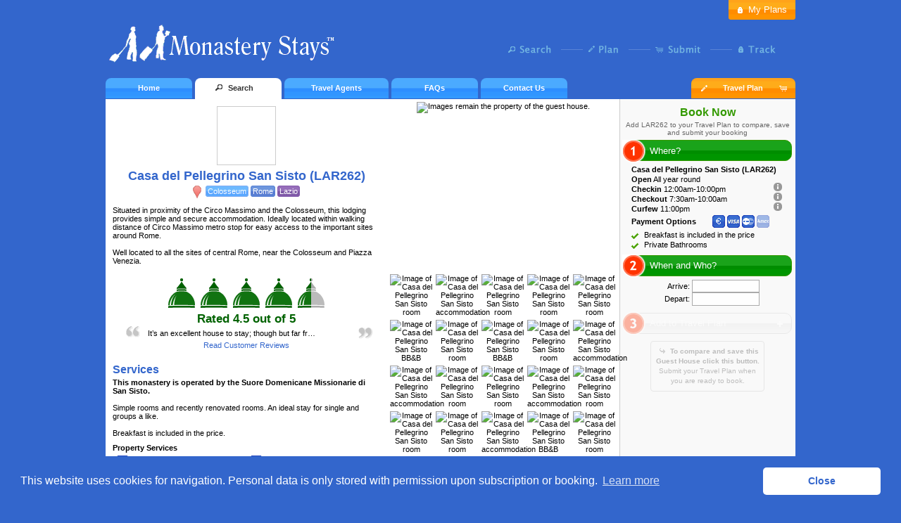

--- FILE ---
content_type: text/html; charset=utf-8
request_url: https://www.monasterystays.com/?d=Italy/Lazio/Rome/Colosseum/LAR262-accommodation
body_size: 14610
content:
	<!DOCTYPE html>
	<html xmlns="https://www.w3.org/1999/xhtml">
	<head>
	<meta http-equiv="Content-Type" content="text/html; charset=UTF-8" />
	<meta name="google-site-verification" content="suLnvrypHBseWNLlcut7FxoAP6nTQ-K0cDMdXXWWTDQ" />
	<meta http-equiv="X-UA-Compatible" content="IE=edge" />
	<meta name="viewport" content="width=device-width, initial-scale=1">
	<title>Casa del Pellegrino San Sisto - LAR262 | Book rooms with Monastery Stays</title>
		<meta name="author" content="Monastery Stays" />
		<meta name="robots" content="INDEX, FOLLOW" />
		<meta name="description" content="Book Casa del Pellegrino San Sisto (LAR262) guest house rooms. Experience B&amp;B accommodation at Casa del Pellegrino San Sisto - photos, reviews, maps &amp; room prices. " />
		<meta name="keywords" content="Casa del Pellegrino San Sisto accommodation,Casa del Pellegrino San Sisto B&amp;B,Casa del Pellegrino San Sisto rooms,Casa del Pellegrino San Sisto Convent, Casa del Pellegrino San Sisto Monastery" />
		<meta name="viewport" content="width=device-width, maximum-scale=1.0, user-scalable=0" />
		<!--[if lt IE 7]>
	<script src="https://ie7-js.googlecode.com/svn/version/2.1(beta4)/IE7.js"></script>
	<![endif]-->
	<!--[if lt IE 8]>
	<script src="https://ie7-js.googlecode.com/svn/version/2.1(beta4)/IE8.js"></script>
	<![endif]-->
	<!--[if lt IE 9]>
	<script src="https://ie7-js.googlecode.com/svn/version/2.1(beta4)/IE9.js"></script>
	<![endif]-->
	<!-- Google Tag Manager -->
<script type="746f35e6eb37ef896fe1cb35-text/javascript">(function(w,d,s,l,i){w[l]=w[l]||[];w[l].push({'gtm.start':
new Date().getTime(),event:'gtm.js'});var f=d.getElementsByTagName(s)[0],
j=d.createElement(s),dl=l!='dataLayer'?'&l='+l:'';j.async=true;j.src=
'https://www.googletagmanager.com/gtm.js?id='+i+dl;f.parentNode.insertBefore(j,f);
})(window,document,'script','dataLayer','GTM-P4RS9F6');</script>
<!-- End Google Tag Manager -->
	<!-- Global site tag (gtag.js) - Google Analytics -->
	<script async src="https://www.googletagmanager.com/gtag/js?id=G-XM07E8NHCD" type="746f35e6eb37ef896fe1cb35-text/javascript"></script>
	<script type="746f35e6eb37ef896fe1cb35-text/javascript">
	  window.dataLayer = window.dataLayer || [];
	  function gtag(){dataLayer.push(arguments);}
	  gtag('js', new Date());
			  gtag('config', 'G-XM07E8NHCD', {'user_id': '' } );
		gtag('set', 'user_properties', {'crm_id' : '' } );
	</script>
	<script type="746f35e6eb37ef896fe1cb35-text/javascript">
	  (function(i,s,o,g,r,a,m){i['GoogleAnalyticsObject']=r;i[r]=i[r]||function(){
	  (i[r].q=i[r].q||[]).push(arguments)},i[r].l=1*new Date();a=s.createElement(o),
	  m=s.getElementsByTagName(o)[0];a.async=1;a.src=g;m.parentNode.insertBefore(a,m)
	  })(window,document,'script','//www.google-analytics.com/analytics.js','ga');

		  ga('create', 'UA-1712435-1', {'userId': ''} );
		  ga('require', 'displayfeatures');
	  ga('require', 'linkid', 'linkid.js');
	  ga('send', 'pageview');

	</script>
	<style>
			#map div[controlwidth="32"][controlheight="40"], #map div[controlwidth="78"][controlheight="80"], #map .gm-style-mtc { display:none !important; }
		#map div[controlwidth="25"][controlheight="226"] { top: 20px !important; }
				#vmap-div div[controlwidth="32"][controlheight="40"], #vmap-div div[controlwidth="78"][controlheight="80"], #vmap-div .gm-style-mtc { display:none !important; }
		#vmap-div div[controlwidth="25"][controlheight="226"] { top: 20px !important; }
				.stay-map-container div[controlwidth="32"][controlheight="40"], .stay-map-container div[controlwidth="78"][controlheight="80"], .stay-map-container .gm-style-mtc { display:none !important; }
		.stay-map-container div[controlwidth="25"][controlheight="226"] { top: 20px !important; }
				.stay-map-container div[controlwidth="32"][controlheight="40"], .stay-map-container div[controlwidth="78"][controlheight="80"], .stay-map-container .gm-style-mtc { display:none !important; }
		.stay-map-container div[controlwidth="25"][controlheight="226"] { top: 20px !important; }
			</style>
	<link rel="shortcut icon" href="images/logo.ico" />
	<link type="text/css" rel='stylesheet' href='css/css.min.php?css=style.css|../plugins/index/style.responsive.css|jquery-ui.css&new1' />
			<link rel="image_src" href="https://www.monasterystays.com/plugins/base/img.resize.php?new_width=320&amp;new_height=320&amp;image=library/images/174/45428_venue_LAR262.jpg" />
		<script type="746f35e6eb37ef896fe1cb35-text/javascript" src='plugins/addons/jquery/js.min.php?js=jquery-1.3.2.min.js|jquery-ui-1.7.2.custom.min.js|jquery-utilities.min.js|../../index/terms.js'></script>
	
	

		<link rel="stylesheet" type="text/css" href="//cdnjs.cloudflare.com/ajax/libs/cookieconsent2/3.0.3/cookieconsent.min.css" />
<script src="//cdnjs.cloudflare.com/ajax/libs/cookieconsent2/3.0.3/cookieconsent.min.js" type="746f35e6eb37ef896fe1cb35-text/javascript"></script>
<script type="746f35e6eb37ef896fe1cb35-text/javascript">
window.addEventListener("load", function(){
window.cookieconsent.initialise({
  "palette": {
    "popup": {
      "background": "#3366cc"
    },
    "button": {
      "background": "#fff",
      "text": "#3366cc"
    }
  },
  "theme": "classic",
  "content": {
    "message": "This website uses cookies for navigation. Personal data is only stored with permission upon subscription or booking. ",
    "dismiss": "Close",
    "href": "/?a=faq&b=1#q80"
  }
});
$('.cc-window').css("z-index", 10000 ).css("border-top","1px solid white").css("background-color","rgba(51, 102, 204, 0.9)");
$('.cc-message,.cc-btn').css("font-size","0.9em");
});
</script>
<!-- Facebook Pixel Code -->
<script data-cfasync="false">
  !function(f,b,e,v,n,t,s)
  {if(f.fbq)return;n=f.fbq=function(){n.callMethod?
  n.callMethod.apply(n,arguments):n.queue.push(arguments)};
  if(!f._fbq)f._fbq=n;n.push=n;n.loaded=!0;n.version='2.0';
  n.queue=[];t=b.createElement(e);t.async=!0;
  t.src=v;s=b.getElementsByTagName(e)[0];
  s.parentNode.insertBefore(t,s)}(window, document,'script',
  'https://connect.facebook.net/en_US/fbevents.js');
  fbq('init', '504361376818952');
  fbq('track', 'PageView');
</script>
<noscript><img height="1" width="1" style="display:none"
  src="https://www.facebook.com/tr?id=504361376818952&ev=PageView&noscript=1"
/></noscript>
<!-- End Facebook Pixel Code -->
 <!-- Clickjacking Defense -->
<style id="antiClickjack">
    body{display:none !important;}
</style>
<script type="746f35e6eb37ef896fe1cb35-text/javascript">
    if (self === top) {
        var antiClickjack = document.getElementById("antiClickjack");
        antiClickjack.parentNode.removeChild(antiClickjack);
    } else {
        top.location = self.location;
    }
</script>
<!--End  Clickjacking Defense -->
	</head>
	<script src="/cdn-cgi/scripts/7d0fa10a/cloudflare-static/rocket-loader.min.js" data-cf-settings="746f35e6eb37ef896fe1cb35-|49"></script><body itemscope="itemscope" itemtype="https://schema.org/WebPage" onload="$('#navigation a').hover(function(){$(this).addClass('hover');},function(){$(this).removeClass('hover');});;$('.europestays-container').fadeIn();;setupDestination();;" onunload="if (!window.__cfRLUnblockHandlers) return false; " style='background-color:#3366cc;padding:0;margin:0;' data-cf-modified-746f35e6eb37ef896fe1cb35-="">
		<!-- Google Tag Manager (noscript) -->
	<noscript><iframe src="https://www.googletagmanager.com/ns.html?id=GTM-P4RS9F6"
	height="0" width="0" style="display:none;visibility:hidden"></iframe></noscript>
	<!-- End Google Tag Manager (noscript) -->
	<div id='login-panel' class='mobile-hide' style='display:block;margin:auto;padding:0;height:175px; width:980px; overflow:hidden; margin-bottom:-15px;margin-top:-140px;*zoom:1;*position:absolute;'>
		<div class='ui-corner-bl' style='text-align:left;height:140px;padding:0;margin:0; overflow:hidden; width:100%; background:#F9F9F9;'>
	        <table style='width:100%;border-spacing:0;margin:0;padding:0;height:138px;'>
	        	<tr>
	            	<td style='width:20%;'><h3 style='margin-left:10px;'>Travel Agents</h3></td>
	                <td style='width:30%;border-right:1px solid #CCC;' valign='top' rowspan='2'>
	                	<div style='padding:10px;'><div class='ui-state-highlight ui-corner-all'>
	                        <form method='post' action='?a=agents.login'>
	                        <input type='hidden' name='form' value='login' />
	                        <table style='border-spacing:10px;margin:auto;'>
	                        <tr><td><label>Username</label></td><td><input type='text' name='username' size='25' maxlength='100' /></td></tr>
	                        <tr><td><label>Password</label></td><td><input type='password' name='password' size='25' maxlength='100' /></td></tr>
	                        <tr><td colspan='2' align='center'><input type='submit' class='ui-state-orange ui-corner-all' style='padding:.5em 1em;margin:0;' value='Login to Agents Console' /></td></tr>
	                        </table>
	                        </form>
	                	</div></div>
	                </td>
	            	<td style='width:20%;'><h3 style='margin-left:10px;'>Customers</h3></td>
	                <td style='width:30%;border-right:1px solid #CCC;' valign='top' rowspan='2'>
	                	<div style='padding:10px;'><div class='ui-state-highlight ui-corner-all'>
	                        <form method='post' action='?a=myplans'>
	                        <input type='hidden' name='form' value='login' />
	                        <table style='border-spacing:10px;margin:auto;'>
	                        <tr><td><label>Email</label></td><td><input type='text' name='username' size='25' maxlength='100' /></td></tr>
	                        <tr><td><label>Travel Plan ID</label></td><td><input type='text' name='password' size='25' maxlength='13' /></td></tr>
	                        <tr><td colspan='2' align='center'><input type='submit' class='ui-state-orange ui-corner-all' style='padding:.5em 1em;margin:0;' value='Login to My Plans' /></td></tr>
	                        </table>
	                        </form>
	                	</div></div>
	                </td>

	            </tr>
	            <tr>
	            	<td style='width:20%;' valign='top'><div style='padding:10px;'>To access your booking results and documentation, please use the username registered to your account and the required password to login to your Travel Agent Console.</div></td>
	            	<td style='width:20%;' valign='top'><div style='padding:10px;'>To access your bookings, saved or submitted, please use the email registered to your booking and the Travel Plan ID (or Invoice Number) to login to My Plans.</div></td>
	            </tr>
	        </table>
	    </div>
	    <div style='text-align:right;height:35px;padding:0;margin:0; overflow:hidden; width:100%; background:none;'>
	        <div id='login-status'>
				        </div>

	        <script language='javasript' type="746f35e6eb37ef896fe1cb35-text/javascript">var loginForm = false;function toggleLogin(){ if(loginForm==false){$("#login-panel").animate({marginTop:0},{duration:500,easing:'swing'});loginForm=true;} else {$("#login-panel").animate({marginTop:"-140px"});loginForm=false;} }</script>
	        <button class='ui-state-orange ui-corner-bottom' style='margin:0;border-top:1px solid #F9F9F9;padding:7px 12px 7px 12px;cursor:pointer;margin-top:-10px;' onclick="if (!window.__cfRLUnblockHandlers) return false; toggleLogin();" data-cf-modified-746f35e6eb37ef896fe1cb35-=""><span class='ui-icon ui-icon-locked' style='display:inline-block;margin-bottom:-4px;margin-right:4px;margin-left:-4px;'></span>My Plans</button>
		</div>
	</div>
			<a id='top'></a>
	<img src='./plugins/base/visitor.images.php?id_visitor=' style='*display:none;' height='1' width='1' alt='' />	<table id='container' class='no-padding'>
	<tr><td id='header' class='no-padding' style='vertical-align:middle;text-align:right;' onclick="if (!window.__cfRLUnblockHandlers) return false; location.href=&quot;https://www.monasterystays.com/&quot;;" data-cf-modified-746f35e6eb37ef896fe1cb35-="">
	<ul id='navigation-nodes' class='mobile-hide'>
		<li id='node-search'><a href='?a=search&amp;_ref=nodestep' class=''>Search</a>
	    <div>
	        <strong>Search for Accommodation</strong><br />
	        Where do you want to stay?<br />
	        When and Who do you want to stay?<br />
	        Refine your search and compare options<br />
	 		Add Preferences to your Travel Plan
	    </div>
	    </li><li id='node-plan'><a href='?a=plan' class=''>Plan</a>
	    <div>
	        <strong>Add to your Travel Plan</strong><br />
	        Organise multiple stays in a single Plan<br />
	        Save your Travel Plan for later
	    </div></li><li id='node-submit'><a onclick="if (!window.__cfRLUnblockHandlers) return false; termsPopup(&quot;paypal_explained&quot;);if(event.stopPropagation){event.stopPropagation();}event.cancelBubble=true;" data-cf-modified-746f35e6eb37ef896fe1cb35-="">Submit</a>
	    	<div>
	        <strong>Submit your Travel Plan</strong><br />
	        Use our secure payment gateway to pay by Credit Card or Pay Pal Account
	    </div></li><li id='node-track'><a onclick="if (!window.__cfRLUnblockHandlers) return false; termsPopup(&quot;tracking_explained&quot;);if(event.stopPropagation){event.stopPropagation();}event.cancelBubble=true;" class='' data-cf-modified-746f35e6eb37ef896fe1cb35-="">Track</a>
	    <div>
	        <strong>Track Your Booking Online</strong><br />
	        Using your My Plans login you can track your booking immediately after completing the Pay Now Authorisation
		</div></li>
	</ul>
	<noscript>
			<a href='?d=Italy-accommodation' >Italy</a>
	<a href='?a=sitemap' >Sitemap</a>
	</noscript>
	</td></tr>
	<tr><td id='navigation'>
		<ul>
	    	<li><a href='.' >Home</a></li>

	        <li class='search'><a href='?a=search&amp;location=Italy&amp;_ref=navtab' class='active'><span class='ui-icon ui-icon-search'></span>Search</a></li>
	        <li class='long'><a href='?a=agents' rel='nofollow' >Travel Agents</a></li>
	        <li><a href='?a=faq' >FAQs</a></li>
	        <li><a href='?a=contact' >Contact Us</a></li>
	    </ul>
	    <span id='cart'>
	    	    <a id='plan' rel='nofollow'  href='?a=plan'  title='Click to view Travel Plan'><span class='ui-icon ui-icon-cart' style='float:right;zoom:1;*display:inline;margin-right:5px;margin-left:-3px;'></span><span class='ui-icon ui-icon-pencil'></span>Travel Plan<span id='mini-cart' class='ui-corner-all'></span></a>
	    <div id='mini-cart-content' style='display:none'>
	    	<div class='mini-stay-header ui-state-default'>
			Your Travel Plan
			</div>
			<div class='mini-stay-empty ui-state-default'>
				<b>Use your Travel Plan to organise your Stays</b><br />Click here to view the contents of your Travel Plan
			</div>
			<div class='mini-stay-footer ui-state-default ui-corner-bl'>
			</div>
		</div>
	</span>
	</td></tr>
		<tr><td id='navigation-mobile' style='display:none;' class='ui-corner-top'>
		<select style='width:100%;' onchange="if (!window.__cfRLUnblockHandlers) return false; $(location.href=$(this).val());" data-cf-modified-746f35e6eb37ef896fe1cb35-="">
			<option>Navigation</option>
			<option value='.'>Home</option>
			<option value='?a=search&amp;location=Italy'>Search</option>
			<option value='?a=agents'>Travel Agents</option>
			<option value='?a=faq'>FAQs</option>
			<option value='?a=contact'>Contact Us</option>
			<option value='?a=myplans'>My Plans</option>
			<option value='?a=plan'>Travel Plan</option>
		</select>
	</tr></td>
		<tr><td id='content' class='no-padding content-mobile'>
		<noscript>
	<div class='ui-state-highlight ui-corner-all' style='margin:5px;padding:.7em;'>
	<span class='ui-icon ui-icon-info' style='float:left;margin:-2px 5px .7em -3px;'></span> Many features on the Monastery Stays website require Javascript and Cookies. You can enable both via your browser's preference settings. Some pages may not even load.
	</div>
	</noscript>
	<noscript>
	<div class="ui-state-highlight ui-corner-all" style="margin:5px;padding:.7em;text-align:center;font-size:.9em;">
		<a href='?d=Italy-accommodation' class='pseudo-link'>Italy</a> | <a href='?d=Austria-accommodation' class='pseudo-link'>Austria</a> | <a href='?d=Italy/Lazio/Rome-accommodation' class='pseudo-link'>Rome</a> | <a href='?d=Italy/Tuscany/Florence-accommodation' class='pseudo-link'>Florence</a> | <a href='?d=Italy/Veneto/Venice-accommodation' class='pseudo-link'>Venice</a> | <a href='?d=Italy/Umbria/Assisi-accommodation' class='pseudo-link'>Assisi</a> | <a href='?d=Italy/Liguria-accommodation' class='pseudo-link'>Liguria</a> | <a href='?d=Italy/Puglia-accommodation' class='pseudo-link'>Puglia</a> | <a href='?d=Italy/Sicily-accommodation' class='pseudo-link'>Sicily</a> | <a href='?d=Italy/Tuscany-accommodation' class='pseudo-link'>Tuscany</a>	</div>
	</noscript>
	
<div class="mobile-hide">

<div class="ui-state-highlight ui-corner-all" style="margin:5px;padding:.7em;text-align:center;font-size:.9em;display:none;" itemprop="breadcrumb">
<span itemscope itemtype="https://data-vocabulary.org/Breadcrumb"><a href="?a=destination&amp;b=Italy&amp;k=hotel+quality+accommodation" class='pseudo-link' itemprop='url'><span itemprop='title'>Italy</span></a></span> > <span itemscope itemtype="https://data-vocabulary.org/Breadcrumb"><a href="?a=destination&amp;b=Italy/Lazio&amp;k=hotel+quality+accommodation" class='pseudo-link' itemprop='url'><span itemprop='title'>Lazio</span></a></span> > <span itemscope itemtype="https://data-vocabulary.org/Breadcrumb"><a href="?a=destination&amp;b=Italy/Lazio/Rome&amp;k=hotel+quality+accommodation" class='pseudo-link' itemprop='url'><span itemprop='title'>Rome</span></a></span> > <span itemscope itemtype="https://data-vocabulary.org/Breadcrumb"><a href="?a=destination&amp;b=Italy/Lazio/Rome/Colosseum&amp;k=hotel+quality+accommodation" class='pseudo-link' itemprop='url'><span itemprop='title'>Colosseum</span></a></span> > <span itemscope itemtype="https://data-vocabulary.org/Breadcrumb"><a href="?a=destination&amp;b=Italy/Lazio/Rome/Colosseum/LAR262&amp;k=hotel+quality+accommodation" class='pseudo-link' itemprop='url'><span itemprop='title'>LAR262</span></a></span></div>


<input type="hidden" name="search_arrive">
<input type="hidden" name="search_depart">
<input type="hidden" name="search_search">
<input type="hidden" name="search_people">
<input type="hidden" name="search_rooms">

<input id="vpage-id" type="hidden" value="LAR262" />
<input name="geo_lat" type="hidden" value="41.880832" />
<input name="geo_lng" type="hidden" value="12.496978" />

<input type="hidden" name="venue_link" value="?a=destination&amp;b=Italy/Lazio/Rome/Colosseum/LAR262">

</div>

<div class="grid-container" itemscope itemtype="https://schema.org/LodgingBusiness"><div class="grid-row">
	<div class="grid-column grid-column-1">
		<!-- Header -->
		<div style="overflow:hidden;text-align:center;">
			<meta itemprop="image" content="https://www.monasterystays.com/plugins/base/img.resize.php?new_width=320&amp;new_height=320&amp;image=library/images/174/45428_venue_LAR262.jpg" />

			<div class="mobile-hide" style='background: no-repeat center url("https://www.monasterystays.com/plugins/base/img.resize.php?new_width=320&new_height=320&image=library/images/174/45428_venue_LAR262.jpg");background-size: cover;width:82px;;height:82px;padding:0px;vertical-align:center;border:1px solid #CCC;margin:auto;clear:both;'>&nbsp;</div>
			<!-- Mobile Gallery -->
			<div class="gallery-feature mobile-only" style="display:none;" data-cur-index="1" >
				<div class="ui-state-default ui-corner-all gallery-control" style="width:95% !important">
					<span title="Prev Photo" onclick="if (!window.__cfRLUnblockHandlers) return false; galleryPause();galleryRotate(-1);" class="gallery-prev" data-cf-modified-746f35e6eb37ef896fe1cb35-=""><span class="ui-icon ui-icon-seek-prev">&nbsp;</span> Prev  Photo</span>
					<span title="Pause Slideshow" onclick="if (!window.__cfRLUnblockHandlers) return false; galleryPause();" class="gallery-pause" style="display:none;" data-cf-modified-746f35e6eb37ef896fe1cb35-=""><span class="ui-icon ui-icon-pause ">&nbsp;</span> Pause Slideshow</span>
					<span title="Play Slideshow" onclick="if (!window.__cfRLUnblockHandlers) return false; galleryPlay();" class="gallery-play" data-cf-modified-746f35e6eb37ef896fe1cb35-=""><span class="ui-icon ui-icon-play">&nbsp;</span> Play Slideshow</span>
					<span title="Next Photo" onclick="if (!window.__cfRLUnblockHandlers) return false; galleryPause();galleryRotate();" class="gallery-next" data-cf-modified-746f35e6eb37ef896fe1cb35-=""><span class="ui-icon ui-icon-seek-next">&nbsp;</span> Next Photo</span>
				</div>
				<img class="full image-a" data-cur-index="1" src="https://www.monasterystays.com/plugins/base/img.resize.php?new_width=320&new_height=320&image=library/images/174/45428_venue_LAR262.jpg" title="Images remain the property of the guest house." />
				<img class="full image-b" src="" style="display:none;" title="Images remain the property of the guest house." />
			</div>

			<h1 itemprop="name">Casa del Pellegrino San Sisto (LAR262)</h1>
			<strong>
				<img onclick="if (!window.__cfRLUnblockHandlers) return false; goToSearch();" src="images/markers/staticmapmarker-small.png" style="display:inline;vertical-align:middle;margin-right:3px;opacity:0.8;cursor:pointer" data-cf-modified-746f35e6eb37ef896fe1cb35-="" />
				<a class="location-link ui-state-lightblue ui-corner-all ui-state-custom-hover" onclick="if (!window.__cfRLUnblockHandlers) return false; goToSearch('Colosseum')" data-cf-modified-746f35e6eb37ef896fe1cb35-="">Colosseum</a>				<a class="location-link ui-state-blue ui-corner-all ui-state-custom-hover" onclick="if (!window.__cfRLUnblockHandlers) return false; goToSearch('Rome')" data-cf-modified-746f35e6eb37ef896fe1cb35-="">Rome</a>				<a class="location-link ui-state-purple  ui-corner-all ui-state-custom-hover" onclick="if (!window.__cfRLUnblockHandlers) return false; goToSearch('Lazio')" data-cf-modified-746f35e6eb37ef896fe1cb35-="">Lazio</a></strong>

	            <div itemprop="geo" itemscope itemtype="https://schema.org/GeoCoordinates">
	                <meta itemprop="latitude" content="41.880832" />
	                <meta itemprop="longitude" content="12.496978" />
	            </div>

			<a href='#book_now' class='mobile-only ui-state-green ui-corner-all ui-state-custom-hover ui-state-custom-button' style='display:inline-block;margin:auto;text-align:center;margin-top:5px;padding:5px;font-size:1.2em;'>Book Now</a>

		</div>
				<div itemprop="description" style="margin-top:1em;">
			<h4 style="margin:0.5em 0 1em 0;display:none;">House of the Suore Domenicane Missionarie di San Sisto</h4>
			Situated in proximity of the Circo Massimo and the Colosseum, this lodging provides simple and secure accommodation. Ideally located within walking distance of Circo Massimo metro stop for easy access to the important sites around Rome. <br />
			<br />
			Well located to all the sites of central Rome, near the Colosseum and Piazza Venezia.		</div>
		&nbsp;<br />

		<!-- Rating -->
				<div itemprop="aggregateRating" itemscope itemtype="https://schema.org/AggregateRating">
            <meta itemprop="ratingValue" content="4.5" />
            <meta itemprop="ratingCount" content="5" />
        </div>
		<div style="background:no-repeat left url('images/ratings/rating_domus_empty.png');width:238px;height:45px;margin:auto;margin-top:5px;">
			<div style="background:no-repeat left url('images/ratings/rating_domus_full.png');width:211px;height:45px;"></div>
		</div>
		<div style="text-align:center;margin-top:5px;">
			<span  style='color:#006200;font-size:1.5em;font-weight:bold;'>Rated 4.5 <span style='font-size:1em;'>out of 5</span></span><br />
			<div class='review-slide-container'>
				<div class='review-slide' data-cur-index="0" style="width:240px;overflow:hidden;white-space:nowrap;text-overflow: ellipsis;text-align:center;">It’s an excellent house to stay; though but far from Vatican City, it’s near the coliseum. Imagine waking up, opening the window and seen the Terme di Caracalla. All the staff very welcoming and speaking different languages. It’s reachable by bus, metro. Will return in my next visit.</div>
				<img src="images/quote_left.gif" style="position:absolute;left:0;top:-7px;" />
				<img src="images/quote_right.gif" style="position:absolute;right:-10px;top:-7px;" />
			</div>
			<a class="pseudo-link" onclick="if (!window.__cfRLUnblockHandlers) return false; scrollToReviews();" data-cf-modified-746f35e6eb37ef896fe1cb35-="">Read Customer Reviews</a>
		</div>
		
		<!-- Services -->
		<h3>Services</h3>
		<strong>This monastery is operated by the Suore Domenicane Missionarie di San Sisto.</strong><br /> <br />
		Simple rooms and recently renovated rooms. An ideal stay for single and groups a like. <br /><br />
				Breakfast is included in the price.		<div style="line-height:1.8em;overflow:hidden;">
			<h4>Property Services</h4>
						<div class="facility-item custom-tooltip-item" title="Coffee, tea, bread, butter, jam, pastries, cold meat, cheese">
				<img src="images/icons/property_breakfast_continental_full.png" class="venue-facility-icon">
				Breakfast				<span class='ui-icon ui-icon-999999 ui-icon-info' style='display:inline-block;vertical-align:middle;' />			</div>
						<div class="facility-item " title="">
				<img src="images/icons/property_internet.png" class="venue-facility-icon">
				Internet							</div>
						<div class="facility-item custom-tooltip-item" title="Limited availability. Free of charge">
				<img src="images/icons/property_parking_on_site.png" class="venue-facility-icon">
				Parking Onsite				<span class='ui-icon ui-icon-999999 ui-icon-info' style='display:inline-block;vertical-align:middle;' />			</div>
						<div class="facility-item " title="">
				<img src="images/icons/property_dining.png" class="venue-facility-icon">
				Dining Room							</div>
						<div class="facility-item " title="">
				<img src="images/icons/property_safe_deposit_box.png" class="venue-facility-icon">
				Safe Deposit Box							</div>
						<div class="facility-item " title="">
				<img src="images/icons/property_tourism_advice.png" class="venue-facility-icon">
				Tourism Advice							</div>
						<div class="facility-item " title="">
				<img src="images/icons/property_vending_machine.png" class="venue-facility-icon">
				Vending Machine							</div>
						<h4>Room Services</h4>
						<div class="facility-item " title="">
				<img src="images/icons/room_cooling_cond.png" class="venue-facility-icon">
				Air Conditioning							</div>
						<div class="facility-item " title="Clean linen on arrival. ">
				<img src="images/icons/room_cleaning_linen.png" class="venue-facility-icon">
				Linen Cleaned							</div>
						<div class="facility-item " title="">
				<img src="images/icons/room_hair_dryer.png" class="venue-facility-icon">
				Hairdryer							</div>
						<div class="facility-item " title="">
				<img src="images/icons/room_heating.png" class="venue-facility-icon">
				Heating							</div>
						<div class="facility-item " title="">
				<img src="images/icons/room_internet.png" class="venue-facility-icon">
				Internet							</div>
						<div class="facility-item " title="">
				<img src="images/icons/room_linen_towel.png" class="venue-facility-icon">
				Towels							</div>
						<div class="facility-item " title="">
				<img src="images/icons/room_refrigerator_off.png" class="venue-facility-icon">
				Refrigerator N/A							</div>
						<div class="facility-item " title="">
				<img src="images/icons/room_toiletries.png" class="venue-facility-icon">
				Toiletries							</div>
						<h4>Local Services within 500m</h4>
						<div class="facility-item " title="">
				<img src="images/icons/local_services_atm.png" class="venue-facility-icon">
				Cash Machine							</div>
						<div class="facility-item " title="">
				<img src="images/icons/local_services_cafe.png" class="venue-facility-icon">
				Cafe							</div>
						<div class="facility-item " title="">
				<img src="images/icons/local_services_forex_off.png" class="venue-facility-icon">
				Forex Services N/A							</div>
						<div class="facility-item " title="">
				<img src="images/icons/local_services_hospital.png" class="venue-facility-icon">
				Hospital							</div>
						<div class="facility-item " title="">
				<img src="images/icons/local_services_laundromat.png" class="venue-facility-icon">
				Laundromat							</div>
						<div class="facility-item " title="">
				<img src="images/icons/local_services_grocer.png" class="venue-facility-icon">
				Grocer/Market							</div>
						<div class="facility-item " title="">
				<img src="images/icons/local_services_restaurant.png" class="venue-facility-icon">
				Dining Options							</div>
					</div>

		<!-- Features -->
		<h3>Features</h3>
		The Church of San Sisto Vecchio is attached to the guest house and is the one dedicated to St. Pope Sixtus II. 		<div style="line-height:1.8em;overflow:hidden;">
			<h4>Property Features</h4>
						<div class="facility-item " title="">
				<img src="images/icons/property_chapel.png" class="venue-facility-icon">
				Chapel							</div>
						<div class="facility-item " title="">
				<img src="images/icons/property_conference_room.png" class="venue-facility-icon">
				Conference Room							</div>
						<div class="facility-item " title="">
				<img src="images/icons/property_elevator.png" class="venue-facility-icon">
				Elevator							</div>
						<div class="facility-item " title="">
				<img src="images/icons/property_fire_detectors.png" class="venue-facility-icon">
				Fire Detectors							</div>
						<div class="facility-item " title="">
				<img src="images/icons/property_gardens.png" class="venue-facility-icon">
				Gardens							</div>
						<div class="facility-item " title="">
				<img src="images/icons/property_television_common_room.png" class="venue-facility-icon">
				Common Room							</div>
						<div class="facility-item " title="">
				<img src="images/icons/property_wheelchair_access_off.png" class="venue-facility-icon">
				Wheelchair Access N/A							</div>
						<br />
			<h4>Room Features</h4>
						<div class="facility-item " title="">
				<img src="images/icons/room_bathroom_private.png" class="venue-facility-icon">
				Private Bathroom							</div>
						<div class="facility-item " title="">
				<img src="images/icons/room_chair_desk.png" class="venue-facility-icon">
				Chair and Desk							</div>
						<div class="facility-item " title="">
				<img src="images/icons/room_fire_detector.png" class="venue-facility-icon">
				Fire Detector							</div>
						<div class="facility-item " title="">
				<img src="images/icons/room_disabled_off.png" class="venue-facility-icon">
				No Disabled Rooms							</div>
						<div class="facility-item " title="">
				<img src="images/icons/room_windows.png" class="venue-facility-icon">
				Windows							</div>
					</div>

		<!-- Getting Around -->
		<h3>Getting Around</h3>
		The historic center of Rome.		City with easy access.		Bus and metro stops for local and surrounding locations.		<div style="line-height:1.8em;overflow:hidden;margin-top:10px;">
						<div class="facility-item " title="">
				<img src="images/icons/transport_general.png" class="venue-facility-icon">
				General Transport							</div>
						<div class="facility-item " title="">
				<img src="images/icons/transport_metro.png" class="venue-facility-icon">
				Metro							</div>
						<div class="facility-item " title="">
				<img src="images/icons/transport_bus.png" class="venue-facility-icon">
				Bus							</div>
					</div>
		&nbsp;<br />


		<!-- History -->
				&nbsp;<br />

		<!-- Reviews -->
					<a id="reviews"></a>
			<h3>Customer Reviews</h3>
							<table itemprop="review" itemscope itemtype="https://schema.org/Review" class="review-item" width="" cellpadding="0" cellspacing="0" border="0" style="margin:auto;margin-top:10px;">
					<tbody>
						<tr>
							<td valign="top">
			                    <meta itemprop="name" content="It’s an excellent house to s...">
			                    <meta itemprop="datePublished" content="2025-09-16">
			                    <div itemprop="reviewRating" itemscope itemtype="https://schema.org/Rating">
			                      <meta itemprop="worstRating" content = "1">
			                      <meta itemprop="ratingValue" content = "5.00">
			                      <meta itemprop="bestRating" content = "5" >
			                    </div>
								<img src="images/quote_left.gif">
							</td>
							<td class="review-quote" itemprop="description">
								It’s an excellent house to stay; though but far from Vatican City, it’s near the coliseum. Imagine waking up, opening the window and seen the Terme di Caracalla. All the staff very welcoming and speaking different languages. It’s reachable by bus, metro. Will return in my next visit.							</td>
							<td valign="top">
								<img src="images/quote_right.gif">
							</td>
						</tr>
						<tr>
							<td colspan="3" align="right">
								<font style="font-size:11px;color:#9a9a9a;"><i><span itemprop="author">Erendira</span> - Mich, Mexico (September 2025)</i></font>
							</td>
						</tr>
					</tbody>
				</table>
								<table itemprop="review" itemscope itemtype="https://schema.org/Review" class="review-item" width="" cellpadding="0" cellspacing="0" border="0" style="margin:auto;margin-top:10px;">
					<tbody>
						<tr>
							<td valign="top">
			                    <meta itemprop="name" content="We stayed a week in this place...">
			                    <meta itemprop="datePublished" content="2024-05-12">
			                    <div itemprop="reviewRating" itemscope itemtype="https://schema.org/Rating">
			                      <meta itemprop="worstRating" content = "1">
			                      <meta itemprop="ratingValue" content = "4.50">
			                      <meta itemprop="bestRating" content = "5" >
			                    </div>
								<img src="images/quote_left.gif">
							</td>
							<td class="review-quote" itemprop="description">
								We stayed a week in this place, a simple place but the important thing is that it had home warmth, the nuns super attentive, also the priests who stayed there. We take our month-old baby and the super cute nuns! This place is in the archeological area of Rome, about 10 minutes walk from the Colosseum, the only drawback is that the restaurants are far away because it is the archeological area, it became heavier for us because we brought our baby, but still, nice and well located place. The excellent breakfast, I loved everything. Thank you							</td>
							<td valign="top">
								<img src="images/quote_right.gif">
							</td>
						</tr>
						<tr>
							<td colspan="3" align="right">
								<font style="font-size:11px;color:#9a9a9a;"><i><span itemprop="author">Dora</span> - IL, United States (May 2024)</i></font>
							</td>
						</tr>
					</tbody>
				</table>
								<table itemprop="review" itemscope itemtype="https://schema.org/Review" class="review-item" width="" cellpadding="0" cellspacing="0" border="0" style="margin:auto;margin-top:10px;">
					<tbody>
						<tr>
							<td valign="top">
			                    <meta itemprop="name" content="My stay at Casa del Pellegrino...">
			                    <meta itemprop="datePublished" content="2024-03-08">
			                    <div itemprop="reviewRating" itemscope itemtype="https://schema.org/Rating">
			                      <meta itemprop="worstRating" content = "1">
			                      <meta itemprop="ratingValue" content = "4.00">
			                      <meta itemprop="bestRating" content = "5" >
			                    </div>
								<img src="images/quote_left.gif">
							</td>
							<td class="review-quote" itemprop="description">
								My stay at Casa del Pellegrino San Sisto was great, especially for the price! The location was the best thing about this stay -- it was a quick 10 minute walk to the Colosseum and many restaurants. Although it is off a busy road, it was really quiet in my room and I slept well. It was nice to be a bit out of the hustle bustle of the tourist part of Rome, but still close enough to walk to it. The room and bathroom were very clean, with a very firm bed. The nuns didn't speak any English but were very kind. The people who helped run the front desk spoke English and were very helpful recommending places to eat etc. Breakfast left a bit to be desired but was sufficient. I would stay here again. 							</td>
							<td valign="top">
								<img src="images/quote_right.gif">
							</td>
						</tr>
						<tr>
							<td colspan="3" align="right">
								<font style="font-size:11px;color:#9a9a9a;"><i><span itemprop="author">Dana</span> - MD, United States (March 2024)</i></font>
							</td>
						</tr>
					</tbody>
				</table>
								<table itemprop="review" itemscope itemtype="https://schema.org/Review" class="review-item" width="" cellpadding="0" cellspacing="0" border="0" style="margin:auto;margin-top:10px;">
					<tbody>
						<tr>
							<td valign="top">
			                    <meta itemprop="name" content="They were very accommodating a...">
			                    <meta itemprop="datePublished" content="2023-04-11">
			                    <div itemprop="reviewRating" itemscope itemtype="https://schema.org/Rating">
			                      <meta itemprop="worstRating" content = "1">
			                      <meta itemprop="ratingValue" content = "4.00">
			                      <meta itemprop="bestRating" content = "5" >
			                    </div>
								<img src="images/quote_left.gif">
							</td>
							<td class="review-quote" itemprop="description">
								They were very accommodating and willing to help us with the particularities of our schedule.							</td>
							<td valign="top">
								<img src="images/quote_right.gif">
							</td>
						</tr>
						<tr>
							<td colspan="3" align="right">
								<font style="font-size:11px;color:#9a9a9a;"><i><span itemprop="author">The</span> - ID, United States (April 2023)</i></font>
							</td>
						</tr>
					</tbody>
				</table>
								<table itemprop="review" itemscope itemtype="https://schema.org/Review" class="review-item" width="" cellpadding="0" cellspacing="0" border="0" style="margin:auto;margin-top:10px;">
					<tbody>
						<tr>
							<td valign="top">
			                    <meta itemprop="name" content="The whole experience was great...">
			                    <meta itemprop="datePublished" content="2015-10-24">
			                    <div itemprop="reviewRating" itemscope itemtype="https://schema.org/Rating">
			                      <meta itemprop="worstRating" content = "1">
			                      <meta itemprop="ratingValue" content = "5.00">
			                      <meta itemprop="bestRating" content = "5" >
			                    </div>
								<img src="images/quote_left.gif">
							</td>
							<td class="review-quote" itemprop="description">
								The whole experience was great..!!!
The rooms are spotless clean, neat and plenty of hot water.
The sisters are most kind and helpful. I will certainly try to stay at Casa del Pellegrino San Sisto on my next trip to Rome.							</td>
							<td valign="top">
								<img src="images/quote_right.gif">
							</td>
						</tr>
						<tr>
							<td colspan="3" align="right">
								<font style="font-size:11px;color:#9a9a9a;"><i><span itemprop="author">Manuel</span> - FL, United States (October 2015)</i></font>
							</td>
						</tr>
					</tbody>
				</table>
					</div>
	<div class="grid-column grid-column-2 mobile-hide" style="text-align:center;">
		<div class="gallery-feature" data-cur-index="1" >
			<button class="ui-state-default ui-corner-all gallery-map-button" style="padding:0.5em;" onclick="if (!window.__cfRLUnblockHandlers) return false; goToSearch();" title="Click to view this accommodation on the Search Map along with other guest houses." data-cf-modified-746f35e6eb37ef896fe1cb35-="">View on Search Map<span class="ui-icon ui-icon-extlink" style="display:inline-block;vertical-align:middle;margin:-3px -5px 0 5px;"></span></button>
			<div class="ui-state-default ui-corner-all gallery-control">
				<span title="Prev Photo" onclick="if (!window.__cfRLUnblockHandlers) return false; galleryPause();galleryRotate(-1);" class="ui-icon ui-icon-seek-prev gallery-prev" data-cf-modified-746f35e6eb37ef896fe1cb35-="">&nbsp;</span>
				<span title="Pause Slideshow" onclick="if (!window.__cfRLUnblockHandlers) return false; galleryPause();" class="ui-icon ui-icon-pause gallery-pause" style="display:none;" data-cf-modified-746f35e6eb37ef896fe1cb35-="">&nbsp;</span>
				<span title="Play Slideshow" onclick="if (!window.__cfRLUnblockHandlers) return false; galleryPlay();" class="ui-icon ui-icon-play gallery-play" data-cf-modified-746f35e6eb37ef896fe1cb35-="">&nbsp;</span>
				<span title="Next Photo" onclick="if (!window.__cfRLUnblockHandlers) return false; galleryPause();galleryRotate();" class="ui-icon ui-icon-seek-next gallery-next" data-cf-modified-746f35e6eb37ef896fe1cb35-="">&nbsp;</span>
			</div>
			<img class="full image-a" data-cur-index="1" src="https://www.monasterystays.com/plugins/base/img.resize.php?new_width=320&new_height=320&image=library/images/174/45428_venue_LAR262.jpg" title="Images remain the property of the guest house." />
			<img class="full image-b" src="" style="display:none;" title="Images remain the property of the guest house." />
		</div>
		<div class="gallery" style="position:relative;clear:both;">
							<span itemprop="photos" itemscope itemtype="https://schema.org/ImageObject" class="thumb-wrapper">
				<meta itemprop="name" content="LAR262 - External View" />
				<img itemprop="contentURL" class="thumb" src="https://www.monasterystays.com/plugins/base/img.resize.php?new_width=80&amp;new_height=80&amp;image=library/images/174/45428_venue_LAR262.jpg" data-full="https://www.monasterystays.com/plugins/base/img.resize.php?new_width=320&new_height=320&image=library/images/174/45428_venue_LAR262.jpg" alt="Image of Casa del Pellegrino San Sisto room" title="LAR262 - External View" />
			</span>
					<span itemprop="photos" itemscope itemtype="https://schema.org/ImageObject" class="thumb-wrapper">
				<meta itemprop="name" content="LAR262 - Front Entrance" />
				<img itemprop="contentURL" class="thumb" src="https://www.monasterystays.com/plugins/base/img.resize.php?new_width=80&amp;new_height=80&amp;image=library/images/174/45430_venue_LAR262.jpg" data-full="https://www.monasterystays.com/plugins/base/img.resize.php?new_width=320&new_height=320&image=library/images/174/45430_venue_LAR262.jpg" alt="Image of Casa del Pellegrino San Sisto accommodation" title="LAR262 - Front Entrance" />
			</span>
					<span itemprop="photos" itemscope itemtype="https://schema.org/ImageObject" class="thumb-wrapper">
				<meta itemprop="name" content="LAR262 - Twin Room" />
				<img itemprop="contentURL" class="thumb" src="https://www.monasterystays.com/plugins/base/img.resize.php?new_width=80&amp;new_height=80&amp;image=library/images/173/45396_venue_LAR262.jpg" data-full="https://www.monasterystays.com/plugins/base/img.resize.php?new_width=320&new_height=320&image=library/images/173/45396_venue_LAR262.jpg" alt="Image of Casa del Pellegrino San Sisto room" title="LAR262 - Twin Room" />
			</span>
					<span itemprop="photos" itemscope itemtype="https://schema.org/ImageObject" class="thumb-wrapper">
				<meta itemprop="name" content="LAR262 - View" />
				<img itemprop="contentURL" class="thumb" src="https://www.monasterystays.com/plugins/base/img.resize.php?new_width=80&amp;new_height=80&amp;image=library/images/174/45427_venue_LAR262.jpg" data-full="https://www.monasterystays.com/plugins/base/img.resize.php?new_width=320&new_height=320&image=library/images/174/45427_venue_LAR262.jpg" alt="Image of Casa del Pellegrino San Sisto room" title="LAR262 - View" />
			</span>
					<span itemprop="photos" itemscope itemtype="https://schema.org/ImageObject" class="thumb-wrapper">
				<meta itemprop="name" content="LAR262 - Triple Room" />
				<img itemprop="contentURL" class="thumb" src="https://www.monasterystays.com/plugins/base/img.resize.php?new_width=80&amp;new_height=80&amp;image=library/images/173/45404_venue_LAR262.jpg" data-full="https://www.monasterystays.com/plugins/base/img.resize.php?new_width=320&new_height=320&image=library/images/173/45404_venue_LAR262.jpg" alt="Image of Casa del Pellegrino San Sisto room" title="LAR262 - Triple Room" />
			</span>
					<span itemprop="photos" itemscope itemtype="https://schema.org/ImageObject" class="thumb-wrapper">
				<meta itemprop="name" content="LAR262 - Television Common Room" />
				<img itemprop="contentURL" class="thumb" src="https://www.monasterystays.com/plugins/base/img.resize.php?new_width=80&amp;new_height=80&amp;image=library/images/174/45433_venue_LAR262.jpg" data-full="https://www.monasterystays.com/plugins/base/img.resize.php?new_width=320&new_height=320&image=library/images/174/45433_venue_LAR262.jpg" alt="Image of Casa del Pellegrino San Sisto BB&amp;B" title="LAR262 - Television Common Room" />
			</span>
					<span itemprop="photos" itemscope itemtype="https://schema.org/ImageObject" class="thumb-wrapper">
				<meta itemprop="name" content="LAR262 - External View" />
				<img itemprop="contentURL" class="thumb" src="https://www.monasterystays.com/plugins/base/img.resize.php?new_width=80&amp;new_height=80&amp;image=library/images/174/45434_venue_LAR262.jpg" data-full="https://www.monasterystays.com/plugins/base/img.resize.php?new_width=320&new_height=320&image=library/images/174/45434_venue_LAR262.jpg" alt="Image of Casa del Pellegrino San Sisto room" title="LAR262 - External View" />
			</span>
					<span itemprop="photos" itemscope itemtype="https://schema.org/ImageObject" class="thumb-wrapper">
				<meta itemprop="name" content="LAR262 - Gardens" />
				<img itemprop="contentURL" class="thumb" src="https://www.monasterystays.com/plugins/base/img.resize.php?new_width=80&amp;new_height=80&amp;image=library/images/174/45435_venue_LAR262.jpg" data-full="https://www.monasterystays.com/plugins/base/img.resize.php?new_width=320&new_height=320&image=library/images/174/45435_venue_LAR262.jpg" alt="Image of Casa del Pellegrino San Sisto BB&amp;B" title="LAR262 - Gardens" />
			</span>
					<span itemprop="photos" itemscope itemtype="https://schema.org/ImageObject" class="thumb-wrapper">
				<meta itemprop="name" content="LAR262 - External View" />
				<img itemprop="contentURL" class="thumb" src="https://www.monasterystays.com/plugins/base/img.resize.php?new_width=80&amp;new_height=80&amp;image=library/images/174/45436_venue_LAR262.jpg" data-full="https://www.monasterystays.com/plugins/base/img.resize.php?new_width=320&new_height=320&image=library/images/174/45436_venue_LAR262.jpg" alt="Image of Casa del Pellegrino San Sisto room" title="LAR262 - External View" />
			</span>
					<span itemprop="photos" itemscope itemtype="https://schema.org/ImageObject" class="thumb-wrapper">
				<meta itemprop="name" content="LAR262 - External View" />
				<img itemprop="contentURL" class="thumb" src="https://www.monasterystays.com/plugins/base/img.resize.php?new_width=80&amp;new_height=80&amp;image=library/images/174/45438_venue_LAR262.jpg" data-full="https://www.monasterystays.com/plugins/base/img.resize.php?new_width=320&new_height=320&image=library/images/174/45438_venue_LAR262.jpg" alt="Image of Casa del Pellegrino San Sisto accommodation" title="LAR262 - External View" />
			</span>
					<span itemprop="photos" itemscope itemtype="https://schema.org/ImageObject" class="thumb-wrapper">
				<meta itemprop="name" content="LAR262 - Gardens" />
				<img itemprop="contentURL" class="thumb" src="https://www.monasterystays.com/plugins/base/img.resize.php?new_width=80&amp;new_height=80&amp;image=library/images/174/45439_venue_LAR262.jpg" data-full="https://www.monasterystays.com/plugins/base/img.resize.php?new_width=320&new_height=320&image=library/images/174/45439_venue_LAR262.jpg" alt="Image of Casa del Pellegrino San Sisto accommodation" title="LAR262 - Gardens" />
			</span>
					<span itemprop="photos" itemscope itemtype="https://schema.org/ImageObject" class="thumb-wrapper">
				<meta itemprop="name" content="LAR262 - Reception" />
				<img itemprop="contentURL" class="thumb" src="https://www.monasterystays.com/plugins/base/img.resize.php?new_width=80&amp;new_height=80&amp;image=library/images/174/45446_venue_LAR262.jpg" data-full="https://www.monasterystays.com/plugins/base/img.resize.php?new_width=320&new_height=320&image=library/images/174/45446_venue_LAR262.jpg" alt="Image of Casa del Pellegrino San Sisto room" title="LAR262 - Reception" />
			</span>
					<span itemprop="photos" itemscope itemtype="https://schema.org/ImageObject" class="thumb-wrapper">
				<meta itemprop="name" content="LAR262 - Dining" />
				<img itemprop="contentURL" class="thumb" src="https://www.monasterystays.com/plugins/base/img.resize.php?new_width=80&amp;new_height=80&amp;image=library/images/174/45449_venue_LAR262.jpg" data-full="https://www.monasterystays.com/plugins/base/img.resize.php?new_width=320&new_height=320&image=library/images/174/45449_venue_LAR262.jpg" alt="Image of Casa del Pellegrino San Sisto room" title="LAR262 - Dining" />
			</span>
					<span itemprop="photos" itemscope itemtype="https://schema.org/ImageObject" class="thumb-wrapper">
				<meta itemprop="name" content="LAR262 - Dining" />
				<img itemprop="contentURL" class="thumb" src="https://www.monasterystays.com/plugins/base/img.resize.php?new_width=80&amp;new_height=80&amp;image=library/images/174/45450_venue_LAR262.jpg" data-full="https://www.monasterystays.com/plugins/base/img.resize.php?new_width=320&new_height=320&image=library/images/174/45450_venue_LAR262.jpg" alt="Image of Casa del Pellegrino San Sisto accommodation" title="LAR262 - Dining" />
			</span>
					<span itemprop="photos" itemscope itemtype="https://schema.org/ImageObject" class="thumb-wrapper">
				<meta itemprop="name" content="LAR262 - Dining" />
				<img itemprop="contentURL" class="thumb" src="https://www.monasterystays.com/plugins/base/img.resize.php?new_width=80&amp;new_height=80&amp;image=library/images/174/45451_venue_LAR262.jpg" data-full="https://www.monasterystays.com/plugins/base/img.resize.php?new_width=320&new_height=320&image=library/images/174/45451_venue_LAR262.jpg" alt="Image of Casa del Pellegrino San Sisto room" title="LAR262 - Dining" />
			</span>
					<span itemprop="photos" itemscope itemtype="https://schema.org/ImageObject" class="thumb-wrapper">
				<meta itemprop="name" content="LAR262 - Dining" />
				<img itemprop="contentURL" class="thumb" src="https://www.monasterystays.com/plugins/base/img.resize.php?new_width=80&amp;new_height=80&amp;image=library/images/174/45452_venue_LAR262.jpg" data-full="https://www.monasterystays.com/plugins/base/img.resize.php?new_width=320&new_height=320&image=library/images/174/45452_venue_LAR262.jpg" alt="Image of Casa del Pellegrino San Sisto room" title="LAR262 - Dining" />
			</span>
					<span itemprop="photos" itemscope itemtype="https://schema.org/ImageObject" class="thumb-wrapper">
				<meta itemprop="name" content="LAR262 - Dining" />
				<img itemprop="contentURL" class="thumb" src="https://www.monasterystays.com/plugins/base/img.resize.php?new_width=80&amp;new_height=80&amp;image=library/images/174/45453_venue_LAR262.jpg" data-full="https://www.monasterystays.com/plugins/base/img.resize.php?new_width=320&new_height=320&image=library/images/174/45453_venue_LAR262.jpg" alt="Image of Casa del Pellegrino San Sisto room" title="LAR262 - Dining" />
			</span>
					<span itemprop="photos" itemscope itemtype="https://schema.org/ImageObject" class="thumb-wrapper">
				<meta itemprop="name" content="LAR262 - Chapel" />
				<img itemprop="contentURL" class="thumb" src="https://www.monasterystays.com/plugins/base/img.resize.php?new_width=80&amp;new_height=80&amp;image=library/images/174/45454_venue_LAR262.jpg" data-full="https://www.monasterystays.com/plugins/base/img.resize.php?new_width=320&new_height=320&image=library/images/174/45454_venue_LAR262.jpg" alt="Image of Casa del Pellegrino San Sisto accommodation" title="LAR262 - Chapel" />
			</span>
					<span itemprop="photos" itemscope itemtype="https://schema.org/ImageObject" class="thumb-wrapper">
				<meta itemprop="name" content="LAR262 - Chapel" />
				<img itemprop="contentURL" class="thumb" src="https://www.monasterystays.com/plugins/base/img.resize.php?new_width=80&amp;new_height=80&amp;image=library/images/174/45455_venue_LAR262.jpg" data-full="https://www.monasterystays.com/plugins/base/img.resize.php?new_width=320&new_height=320&image=library/images/174/45455_venue_LAR262.jpg" alt="Image of Casa del Pellegrino San Sisto BB&amp;B" title="LAR262 - Chapel" />
			</span>
					<span itemprop="photos" itemscope itemtype="https://schema.org/ImageObject" class="thumb-wrapper">
				<meta itemprop="name" content="LAR262 - Double Room" />
				<img itemprop="contentURL" class="thumb" src="https://www.monasterystays.com/plugins/base/img.resize.php?new_width=80&amp;new_height=80&amp;image=library/images/173/45397_venue_LAR262.jpg" data-full="https://www.monasterystays.com/plugins/base/img.resize.php?new_width=320&new_height=320&image=library/images/173/45397_venue_LAR262.jpg" alt="Image of Casa del Pellegrino San Sisto room" title="LAR262 - Double Room" />
			</span>
					<span itemprop="photos" itemscope itemtype="https://schema.org/ImageObject" class="thumb-wrapper">
				<meta itemprop="name" content="LAR262 - Television Common Room" />
				<img itemprop="contentURL" class="thumb" src="https://www.monasterystays.com/plugins/base/img.resize.php?new_width=80&amp;new_height=80&amp;image=library/images/174/45429_venue_LAR262.jpg" data-full="https://www.monasterystays.com/plugins/base/img.resize.php?new_width=320&new_height=320&image=library/images/174/45429_venue_LAR262.jpg" alt="Image of Casa del Pellegrino San Sisto room" title="LAR262 - Television Common Room" />
			</span>
					<span itemprop="photos" itemscope itemtype="https://schema.org/ImageObject" class="thumb-wrapper">
				<meta itemprop="name" content="LAR262 - Bathroom Private" />
				<img itemprop="contentURL" class="thumb" src="https://www.monasterystays.com/plugins/base/img.resize.php?new_width=80&amp;new_height=80&amp;image=library/images/173/45406_venue_LAR262.jpg" data-full="https://www.monasterystays.com/plugins/base/img.resize.php?new_width=320&new_height=320&image=library/images/173/45406_venue_LAR262.jpg" alt="Image of Casa del Pellegrino San Sisto accommodation" title="LAR262 - Bathroom Private" />
			</span>
					<span itemprop="photos" itemscope itemtype="https://schema.org/ImageObject" class="thumb-wrapper">
				<meta itemprop="name" content="LAR262 - Twin Room" />
				<img itemprop="contentURL" class="thumb" src="https://www.monasterystays.com/plugins/base/img.resize.php?new_width=80&amp;new_height=80&amp;image=library/images/173/45407_venue_LAR262.jpg" data-full="https://www.monasterystays.com/plugins/base/img.resize.php?new_width=320&new_height=320&image=library/images/173/45407_venue_LAR262.jpg" alt="Image of Casa del Pellegrino San Sisto room" title="LAR262 - Twin Room" />
			</span>
					<span itemprop="photos" itemscope itemtype="https://schema.org/ImageObject" class="thumb-wrapper">
				<meta itemprop="name" content="LAR262 - Twin Room" />
				<img itemprop="contentURL" class="thumb" src="https://www.monasterystays.com/plugins/base/img.resize.php?new_width=80&amp;new_height=80&amp;image=library/images/173/45409_venue_LAR262.jpg" data-full="https://www.monasterystays.com/plugins/base/img.resize.php?new_width=320&new_height=320&image=library/images/173/45409_venue_LAR262.jpg" alt="Image of Casa del Pellegrino San Sisto room" title="LAR262 - Twin Room" />
			</span>
					<span itemprop="photos" itemscope itemtype="https://schema.org/ImageObject" class="thumb-wrapper">
				<meta itemprop="name" content="LAR262 - Bathroom Private" />
				<img itemprop="contentURL" class="thumb" src="https://www.monasterystays.com/plugins/base/img.resize.php?new_width=80&amp;new_height=80&amp;image=library/images/173/45410_venue_LAR262.jpg" data-full="https://www.monasterystays.com/plugins/base/img.resize.php?new_width=320&new_height=320&image=library/images/173/45410_venue_LAR262.jpg" alt="Image of Casa del Pellegrino San Sisto room" title="LAR262 - Bathroom Private" />
			</span>
					<span itemprop="photos" itemscope itemtype="https://schema.org/ImageObject" class="thumb-wrapper">
				<meta itemprop="name" content="LAR262 - Twin Room" />
				<img itemprop="contentURL" class="thumb" src="https://www.monasterystays.com/plugins/base/img.resize.php?new_width=80&amp;new_height=80&amp;image=library/images/173/45411_venue_LAR262.jpg" data-full="https://www.monasterystays.com/plugins/base/img.resize.php?new_width=320&new_height=320&image=library/images/173/45411_venue_LAR262.jpg" alt="Image of Casa del Pellegrino San Sisto BB&amp;B" title="LAR262 - Twin Room" />
			</span>
					<span itemprop="photos" itemscope itemtype="https://schema.org/ImageObject" class="thumb-wrapper">
				<meta itemprop="name" content="LAR262 - Stairs" />
				<img itemprop="contentURL" class="thumb" src="https://www.monasterystays.com/plugins/base/img.resize.php?new_width=80&amp;new_height=80&amp;image=library/images/174/45414_venue_LAR262.jpg" data-full="https://www.monasterystays.com/plugins/base/img.resize.php?new_width=320&new_height=320&image=library/images/174/45414_venue_LAR262.jpg" alt="Image of Casa del Pellegrino San Sisto accommodation" title="LAR262 - Stairs" />
			</span>
					<span itemprop="photos" itemscope itemtype="https://schema.org/ImageObject" class="thumb-wrapper">
				<meta itemprop="name" content="LAR262 - Double Room" />
				<img itemprop="contentURL" class="thumb" src="https://www.monasterystays.com/plugins/base/img.resize.php?new_width=80&amp;new_height=80&amp;image=library/images/174/45417_venue_LAR262.jpg" data-full="https://www.monasterystays.com/plugins/base/img.resize.php?new_width=320&new_height=320&image=library/images/174/45417_venue_LAR262.jpg" alt="Image of Casa del Pellegrino San Sisto BB&amp;B" title="LAR262 - Double Room" />
			</span>
					<span itemprop="photos" itemscope itemtype="https://schema.org/ImageObject" class="thumb-wrapper">
				<meta itemprop="name" content="LAR262 - Television" />
				<img itemprop="contentURL" class="thumb" src="https://www.monasterystays.com/plugins/base/img.resize.php?new_width=80&amp;new_height=80&amp;image=library/images/174/45418_venue_LAR262.jpg" data-full="https://www.monasterystays.com/plugins/base/img.resize.php?new_width=320&new_height=320&image=library/images/174/45418_venue_LAR262.jpg" alt="Image of Casa del Pellegrino San Sisto BB&amp;B" title="LAR262 - Television" />
			</span>
					<span itemprop="photos" itemscope itemtype="https://schema.org/ImageObject" class="thumb-wrapper">
				<meta itemprop="name" content="LAR262 - Double Room" />
				<img itemprop="contentURL" class="thumb" src="https://www.monasterystays.com/plugins/base/img.resize.php?new_width=80&amp;new_height=80&amp;image=library/images/174/45421_venue_LAR262.jpg" data-full="https://www.monasterystays.com/plugins/base/img.resize.php?new_width=320&new_height=320&image=library/images/174/45421_venue_LAR262.jpg" alt="Image of Casa del Pellegrino San Sisto accommodation" title="LAR262 - Double Room" />
			</span>
					<span itemprop="photos" itemscope itemtype="https://schema.org/ImageObject" class="thumb-wrapper">
				<meta itemprop="name" content="LAR262 - Bathroom Private" />
				<img itemprop="contentURL" class="thumb" src="https://www.monasterystays.com/plugins/base/img.resize.php?new_width=80&amp;new_height=80&amp;image=library/images/174/45423_venue_LAR262.jpg" data-full="https://www.monasterystays.com/plugins/base/img.resize.php?new_width=320&new_height=320&image=library/images/174/45423_venue_LAR262.jpg" alt="Image of Casa del Pellegrino San Sisto accommodation" title="LAR262 - Bathroom Private" />
			</span>
					<span itemprop="photos" itemscope itemtype="https://schema.org/ImageObject" class="thumb-wrapper">
				<meta itemprop="name" content="LAR262 - Bathroom Private" />
				<img itemprop="contentURL" class="thumb" src="https://www.monasterystays.com/plugins/base/img.resize.php?new_width=80&amp;new_height=80&amp;image=library/images/174/45424_venue_LAR262.jpg" data-full="https://www.monasterystays.com/plugins/base/img.resize.php?new_width=320&new_height=320&image=library/images/174/45424_venue_LAR262.jpg" alt="Image of Casa del Pellegrino San Sisto accommodation" title="LAR262 - Bathroom Private" />
			</span>
					<span itemprop="photos" itemscope itemtype="https://schema.org/ImageObject" class="thumb-wrapper">
				<meta itemprop="name" content="LAR262 - Corridor" />
				<img itemprop="contentURL" class="thumb" src="https://www.monasterystays.com/plugins/base/img.resize.php?new_width=80&amp;new_height=80&amp;image=library/images/174/45425_venue_LAR262.jpg" data-full="https://www.monasterystays.com/plugins/base/img.resize.php?new_width=320&new_height=320&image=library/images/174/45425_venue_LAR262.jpg" alt="Image of Casa del Pellegrino San Sisto accommodation" title="LAR262 - Corridor" />
			</span>
					<span itemprop="photos" itemscope itemtype="https://schema.org/ImageObject" class="thumb-wrapper">
				<meta itemprop="name" content="LAR262 - Corridor" />
				<img itemprop="contentURL" class="thumb" src="https://www.monasterystays.com/plugins/base/img.resize.php?new_width=80&amp;new_height=80&amp;image=library/images/173/45401_venue_LAR262.jpg" data-full="https://www.monasterystays.com/plugins/base/img.resize.php?new_width=320&new_height=320&image=library/images/173/45401_venue_LAR262.jpg" alt="Image of Casa del Pellegrino San Sisto room" title="LAR262 - Corridor" />
			</span>
					<span itemprop="photos" itemscope itemtype="https://schema.org/ImageObject" class="thumb-wrapper">
				<meta itemprop="name" content="LAR262 - Double Room" />
				<img itemprop="contentURL" class="thumb" src="https://www.monasterystays.com/plugins/base/img.resize.php?new_width=80&amp;new_height=80&amp;image=library/images/173/45398_venue_LAR262.jpg" data-full="https://www.monasterystays.com/plugins/base/img.resize.php?new_width=320&new_height=320&image=library/images/173/45398_venue_LAR262.jpg" alt="Image of Casa del Pellegrino San Sisto room" title="LAR262 - Double Room" />
			</span>
					<span itemprop="photos" itemscope itemtype="https://schema.org/ImageObject" class="thumb-wrapper">
				<meta itemprop="name" content="LAR262 - External View" />
				<img itemprop="contentURL" class="thumb" src="https://www.monasterystays.com/plugins/base/img.resize.php?new_width=80&amp;new_height=80&amp;image=library/images/176/45976_venue_LAR262.jpg" data-full="https://www.monasterystays.com/plugins/base/img.resize.php?new_width=320&new_height=320&image=library/images/176/45976_venue_LAR262.jpg" alt="Image of Casa del Pellegrino San Sisto accommodation" title="LAR262 - External View" />
			</span>
				</div>
		<div class='ui-corner-all venue-info-panel'>
			<h2>Benefits of Booking with Monastery Stays</h2>
			<ul class='tick-list'>
                <li>Book securely in English</li>
                <li>Comprehensive booking pack</li>
								<li>Ongoing online service and support</li>
                <li>15+ years - Trusted since 2006</li>
			</ul>
			<a class='pseudo-link' onclick="if (!window.__cfRLUnblockHandlers) return false; termsPopup(&quot;standards&quot;);" data-cf-modified-746f35e6eb37ef896fe1cb35-="">Monastery Stays Standards (Click to Read)</a>
		</div>
	</div>
		<div class="grid-column grid-column-3" style="border-right:0;border-top:0;border-bottom:0;padding-left:4px;">
		<h2 id='book_now' style="text-align:center;">Book Now</h2>
		<div style='text-align:center; color:#666666; font-size:0.9em; margin-bottom:0.5em;'>Add LAR262 to your Travel Plan to compare, save and submit your booking</div>
		<div onclick="if (!window.__cfRLUnblockHandlers) return false; return false;" class="ui-corner-right ui-state-green" style="border:1px solid rgb(51, 153, 0);padding:.5em 0;font-size:1.2em;font-weight:normal;vertical-align:middle;text-decoration:none;text-align:left;margin:0px 0 5px 12px;-moz-border-radius-topright: 10px; -webkit-border-top-right-radius: 10px; -khtml-border-top-right-radius: 10px; border-top-right-radius: 10px; -moz-border-radius-bottomright: 10px; -webkit-border-bottom-right-radius: 10px; -khtml-border-bottom-right-radius: 10px; border-bottom-right-radius: 10px;" data-cf-modified-746f35e6eb37ef896fe1cb35-="">
	        <img src="images/steps/step1.png" class="step-icon" alt="1">
	        <span class="step-label" style="margin-left:25px;">Where?</span>
	    </div>
	    <div style="text-align:left;padding:0 1em;">
	        	<table style='margin:0;padding:0;margin-left:0px;margin-right:auto;border-spacing:0px;width:100%;'>
    <tr>
        <td colspan='2'><b>Casa del Pellegrino San Sisto (LAR262)</b></td></tr>
	<tr>
    	<td colspan='2'><b>Open</b> All year round</td></tr>
    <tr>
        <td class="custom-tooltip-item" valign='top' colspan='2' title='Times during which checkin is available. Arrival outside of these times should be advised on "Travel Plan Additional Requirements", reception availability is not guaranteed. '>
        <span class='ui-icon ui-icon-999999 ui-icon-info' style='float:right;clear:right;display:inline;margin:-5px 0px 0px -5px;'></span>
        <b>Checkin</b> <span>12:00am-10:00pm</span></td></tr>
    <tr><td class="custom-tooltip-item" colspan='2' title='Time by which rooms must be vacated'><span class='ui-icon ui-icon-999999 ui-icon-info' style='float:right;margin:-5px 0px 0px -5px;'></span><b>Checkout</b> 7:30am-10:00am</td></tr>
    <tr><td class="custom-tooltip-item" colspan='2' title='Time at which the venue is closed and no access is allowed. Curfews are not negotiable unless advised. '>
    <span class='ui-icon ui-icon-999999 ui-icon-info' style='float:right;margin:-5px 0px 0px -5px;'></span>
    <b>Curfew</b>
    11:00pm        </td></tr>
    <tr>
        <td><b>Payment Options</b></td>
        <td class='payment-methods'>			<img class="venue-facility-icon custom-tooltip-item" style="margin:0 !important;" src="images/icons/payment_cash.png" title="Cash payment accepted. ">
						<img class="venue-facility-icon custom-tooltip-item" style="margin:0 !important;" src="images/icons/payment_visa.png" title="Visa payment accepted. ">
						<img class="venue-facility-icon custom-tooltip-item" style="margin:0 !important;" src="images/icons/payment_mastercard.png" title="Mastercard payment accepted. ">
						<img class="venue-facility-icon custom-tooltip-item" style="margin:0 !important;" src="images/icons/payment_amex_off.png" title="American Express payment not accepted. ">
			</td>
		        <meta itemprop="currenciesAccepted" content="EUR" />
        <meta itemprop="paymentAccepted" content="Cash, Visa, Mastercard" />
    </tr>
	<tr>
		<td colspan='2' style='text-align:left;'>
			<ul class="tick-list" style="margin-left:-1px;text-align:left;">
				<li style="line-height:14px;" class="room_notes ">&nbsp;Breakfast is included in the price</li>
						        	<li style="line-height:14px;" class="private_bathroom">&nbsp;Private Bathrooms</li>
		        
							</ul>
		</td>
	</tr>
    </table>
		    </div>
	    <div onclick="if (!window.__cfRLUnblockHandlers) return false; return false;" class="ui-corner-right ui-state-green" style="border:1px solid rgb(51, 153, 0);padding:.5em 0;font-size:1.2em;font-weight:normal;vertical-align:middle;text-decoration:none;text-align:left;margin:0.5em 0 5px 12px;-moz-border-radius-topright: 10px; -webkit-border-top-right-radius: 10px; -khtml-border-top-right-radius: 10px; border-top-right-radius: 10px; -moz-border-radius-bottomright: 10px; -webkit-border-bottom-right-radius: 10px; -khtml-border-bottom-right-radius: 10px; border-bottom-right-radius: 10px;" data-cf-modified-746f35e6eb37ef896fe1cb35-="">
	        <img src="images/steps/step2.png" class="step-icon" alt="2">
	        <span class="step-label" style="margin-left:25px;">When and Who?</span>
	    </div>
	    <div style="margin-top:5px;">
			<form id="vpage-form">
				<div style="text-align:right;padding-right:43px;">
                	<input type='hidden' id='venue' name='preference_venue' value='LAR262' />
	                <input type='hidden' id='plan_id' name='plan_id' value='' />
	                <input type='hidden' id='preference_search' name='preference_search' value='' />
					<input type='hidden' id='minimum_nights' name='minimum_nights' value='0' />
		    		Arrive: <input class="picker_arrive" type="text" readonly="readonly" style="border:1px solid #AAA;background:#FEFEFE;padding:0.2em;width:90px;margin-right:3px;text-align:center;font-size: 11px;" /><br />
				    Depart: <input class="picker_depart" type="text" readonly="readonly" style="border:1px solid #AAA;background:#FEFEFE;padding:0.2em;width:90px;margin-right:3px;text-align:center;font-size: 11px;" /><br />
				    <input name="arrive" type="hidden" value="" />
					<input name="depart" type="hidden" value="" />
				</div>
				<div id="room-availability" style="text-align:center;margin-top:10px;position:relative;"></div>
				<div id="add-to-plan-section" style="opacity:0.4">
			    	<div id="add-to-plan-button" title="" class="ui-corner-right ui-state-default ui-state-custom-button ui-state-custom-button-hover" style="cursor:pointer;padding:.5em 0;font-size:1.2em;font-weight:normal;vertical-align:middle;text-decoration:none;text-align:left;margin:0.5em 0 5px 12px;-moz-border-radius-topright: 10px; -webkit-border-top-right-radius: 10px; -khtml-border-top-right-radius: 10px; border-top-right-radius: 10px; -moz-border-radius-bottomright: 10px; -webkit-border-bottom-right-radius: 10px; -khtml-border-bottom-right-radius: 10px; border-bottom-right-radius: 10px;">
				        <img src="images/steps/step3_noWhite.png" class="step-icon" alt="3"><span class="step-label" style="margin-left:25px;"><span class="ui-icon ui-icon-plus ui-icon-ffffff" style="display:inline-block;zoom:1;*display:inline;float:right;margin-bottom:-3px;margin-right:8px;"></span>Add to Travel Plan</span>
				    </div>
					<div style="text-align:center;">
						<div class="ui-corner-all" style='display:inline-block; margin:auto; padding:0.7em; line-height:1.5em; border:1px solid #CCC; background: #F9F9F9; text-align:center; color:#666666; font-size:0.9em; margin-top:0.5em;'>
							<span class="ui-icon ui-icon-999999 ui-icon-arrowreturnthick-1-e" style="display:inline-block;margin-top:-2px;margin-right:0;vertical-align:middle;"></span>
							<strong>To compare and save this<br />
							Guest House click this button.<br /></strong>
							Submit your Travel Plan when<br/>
							you are ready to book.</div>
					</div>
				</div>
			</form>
		</div>
	</div>
	</div>
	<div class="mobile-hide">
		<div style="display:none;">
			<div id="vpage-select-rooms" title="Please Select Rooms to Add to Plan">
		        <p><span class="ui-icon ui-icon-alert" style="float:left; margin:0 7px 20px 0;"></span>You must select the room combination you require before clicking Add to Travel Plan.<br /><br />Select the <b>Qty</b> (Quantity) by room type</p>
		    </div>
			<div id='room-loading' style='display:none;overflow:hidden;width:0px;height:0px;padding:0px;margin:0px;'>
		    	<div style='text-align:center;padding-top:30px;padding-bottom:30px;'>Availability Loading<br /><img src='css/images/loading-mini-ffffff.gif' style='padding-top:5px;' /><br /><br /><font style='color:#666666;font-size:11px;'>If this takes more than 60 seconds<br />please try refreshing your browser</font></div>
		    </div>
			<div id='venue-loading' class="ui-overlay" style='z-index:500;'><div class="ui-widget-overlay"></div><div class='ui-widget-shadow ui-corner-all loading-shadow' style="width: 260px; height: 130px; position: absolute; padding:10px; margin-left: 355px; top:200px;"></div>
				<div id='loading-message' style="position: absolute; width: 240px; height: 100px;margin-left: 365px; top:200px; padding:10px; padding-top: 20px; text-align:center;" class="ui-widget ui-widget-content ui-corner-all">
					Loading <span id='venue-loading-id'></span><br /><br /><img src='css/images/loading-mini-eeeeee.gif' alt='...' /><br /><br /><font style='color:#666666;font-size:11px;'>If this takes more than 60 seconds<br />please try refreshing your browser</font>
				</div>
			</div>
			<div id="venue-added-dialog" title="Accommodation Added">
				<p><span class="ui-icon ui-icon-check" style="float:left; margin:-3px 7px 5px 0;"></span>Your accommodation was added to your Travel Plan.<br /><br />
			    <b>Return to Search</b><br />
			    To search for more accommodation to add to your existing Stays as a Preference or to a New Stay.<br /><br />
			    <b>View Travel Plan</b>
			    <br />Use your Travel Plan to<br />
			    <span style='line-height:1.2em;'>
			    <b>1. Organise</b> your Stays<br />
			    <b>2. Save</b> your Travel Plan if you wish to come back later<br />
			    <b>3. Submit</b> your Travel Plan using the <b>Checkout</b><br />
			    </span></p>
			</div>
		</div>
		<div id='venue-adding' class="ui-overlay" style='z-index:1000;'><div class="ui-widget-overlay"></div><div class='ui-widget-shadow ui-corner-all loading-shadow' style="width: 260px; height: 130px; position: absolute;z-index:1000; padding:10px; margin-left: 355px; top:200px;"></div>
			<div id='adding-message' style="position: absolute;z-index:1000; width: 240px; height: 100px;margin-left: 365px; top:200px; padding:10px; padding-top: 20px; text-align:center;" class="ui-widget ui-widget-content ui-corner-all">
				Adding <span id='venue-adding-id'></span> to your Travel Plan<br /><br /><img src='css/images/loading-mini-eeeeee.gif' alt='...' /><br /><br /><font style='color:#666666;font-size:11px;'>If this takes more than 60 seconds<br />please try refreshing your browser</font>
			</div>
		</div>
	</div>
	<div class='ui-corner-all venue-info-panel mobile-only'>
		<h2>Benefits of Booking with Monastery Stays</h2>
		<ul class='tick-list'>
            <li>Book securely in English</li>
            <li>Comprehensive booking pack</li>
			<li>Ongoing online service and support</li>
            <li>15+ years - Trusted since 2006</li>
		</ul>
		<a class='pseudo-link' onclick="if (!window.__cfRLUnblockHandlers) return false; termsPopup(&quot;standards&quot;);" data-cf-modified-746f35e6eb37ef896fe1cb35-="">Monastery Stays Standards (Click to Read)</a>
	</div>
					</td>
			</tr>
		</table>
		<div id='footer-bar'>
			<div id='powered-by' class='ui-corner-bottom mobile-hide'>
				<table style='margin:auto;width:90%;'>
					<tbody>
						<tr>
        			<td valign='middle' title='Monastery Stays uses Google Maps to provide customers with maps, photos, and more information to find your ideal genuine convent and monastery accommodation. Find you room at Monastery Stays.'>
			        <img src="images/powered_by_google_on_white.png" alt="Monastery Stays uses Google Maps to provide customers with maps, photos, and more information to find your ideal genuine convent and monastery accommodation. Find you room at Monastery Stays.">
							</td>
							<td valign='middle'>
			        Secure bookings with<br />
			        </td>
			        <td valign='middle' title='Monastery Stays uses PayPal e-commerce to securely mange your monastery and convent accommodation booking. VISA, Mastercard and major cards accepted & securely processed.'>
              <!-- PayPal Logo -->
			        <a style='cursor:pointer;' onclick="if (!window.__cfRLUnblockHandlers) return false; javascript:window.open('https://www.paypal.com/webapps/mpp/paypal-popup','WIPaypal','toolbar=no, location=no, directories=no, status=no, menubar=no, scrollbars=yes, resizable=yes, width=400, height=350');" data-cf-modified-746f35e6eb37ef896fe1cb35-=""><img src="https://www.paypalobjects.com/webstatic/mktg/logo/AM_mc_vs_dc_ae.jpg" style="height:50px;padding-bottom:5px;" border="0" alt="Monastery Stays uses PayPal e-commerce to securely mange your monastery and convent accommodation booking. VISA, Mastercard and major cards accepted & securely processed." /></a>
			        <!-- PayPal Logo -->
			        </td>
							<td valign='middle' title='Monastery Stays is protected and accelerated by Cloudflare for secure e-commerce and confidential communications.'>
								<script data-cfbadgetype="g" data-cfbadgeskin="blue" type="746f35e6eb37ef896fe1cb35-text/javascript">
								//<![CDATA[
								try{window.CloudFlare||function(){var a=window.document,b=a.createElement("script"),a=a.getElementsByTagName("script")[0];window.CloudFlare=[];b.type="text/javascript";b.async=!0;b.src="//ajax.cloudflare.com/cdn-cgi/nexp/cloudflare.js";a.parentNode.insertBefore(b,a)}(),CloudFlare.push(function(a){a(["cloudflare/badge"])})}catch(e$$5){try{console.error("CloudFlare badge code could not be loaded. "+e$$5.message)}catch(e$$6){}};
								//]]>
								</script>
							</td>
			        <td valign='middle'>
			        Associated with<br />
			        </td>
			        <td valign='middle' title='American Society of Travel Agents Membership - Monastery Stays is a credible industry booking service. Looking for Convent Hotels or Monastery Hotels - see the range of genuine convent and monastery accommodation at Monastery Stays.'>
			        <a href="https://www.asta.org/about/index.cfm?navItemNumber=502"><img src="images/ASTA.png" alt="American Society of Travel Agents Membership - Monastery Stays is a credible industry booking service. Looking for Convent Hotels or Monastery Hotels - see the range of genuine convent and monastery accommodation at Monastery Stays." border="0" style="height:36px;" /></a>
			        </td>
							<td valign='middle'>
			        Help us improve<br />
			        </td>
										        <td valign='middle'>
			        <button class="ui-state-lightblue ui-corner-all" style="padding:2px 4px;cursor:pointer;height:28px;width: 90px;" onclick="if (!window.__cfRLUnblockHandlers) return false; feedbackPopup();" data-cf-modified-746f35e6eb37ef896fe1cb35-=""><span class="ui-icon ui-icon-comment" style="float:left;margin-left:-2px;margin-right:0px;"></span>Feedback</button>
			        </td>
									        </tr>
		    	</tbody>
				</table>
		    </div>
		    <br />
		    <span style="font-size:12px;">Monastery Stays &trade; &nbsp;Established & Trusted since 2006 - 2025&nbsp; Copyright &copy;. All rights reserved. &nbsp; | &nbsp;ABN 79 497 849 837&nbsp; | &nbsp;<a href='?a=sitemap' class='pseudo-link'>Sitemap</a></span>
		</div>

			<script type="746f35e6eb37ef896fe1cb35-text/javascript">
			/* <![CDATA[ */
			var google_conversion_id = 1050708233;
			var google_custom_params = window.google_tag_params;
			var google_remarketing_only = true;
			/* ]]> */
			</script>
			<script type="746f35e6eb37ef896fe1cb35-text/javascript" src="//www.googleadservices.com/pagead/conversion.js"></script>
			<noscript>
				<div style="display:inline;">
					<img height="1" width="1" style="border-style:none;" alt="" src="//googleads.g.doubleclick.net/pagead/viewthroughconversion/1050708233/?value=0&amp;guid=ON&amp;script=0"/>
				</div>
			</noscript>
			
			
						<script type="746f35e6eb37ef896fe1cb35-text/javascript" src="https://maps.googleapis.com/maps/api/js?key=AIzaSyDX3RT5aRnX88KgEHgBT27aY8kvqz36QB8&libraries=places,geometry"></script>
				<script type="746f35e6eb37ef896fe1cb35-text/javascript" src="plugins/index/script.min.js?20181605"></script>
				<script type="746f35e6eb37ef896fe1cb35-text/javascript">
			$(function(){
				$.getJSON('./plugins/base/visitor.javascript.php?id_visitor=');			});
		</script>
		<div id="feedback-popup" style="display:none;" title="Provide Feedback">
							<p>Constructive feedback helps us continuously improve Monastery Stays for our valued customers.</p>
				<p>If you are looking to give feedback on your Stay please <a href="?a=myplans">Click Here</a></p>
				<p><strong>Please give us your feedback on using www.monasterystays.com:</strong></p>
				<form method="post" onsubmit="if (!window.__cfRLUnblockHandlers) return false; return false;" action='' data-cf-modified-746f35e6eb37ef896fe1cb35-="">
					<textarea name="feedback" style="width:100%;" cols="8" rows="8"></textarea>
				</form>
				<p><strong>Thank you for your valued comments</strong></p>
					</div>
	<script src="/cdn-cgi/scripts/7d0fa10a/cloudflare-static/rocket-loader.min.js" data-cf-settings="746f35e6eb37ef896fe1cb35-|49" defer></script><script defer src="https://static.cloudflareinsights.com/beacon.min.js/vcd15cbe7772f49c399c6a5babf22c1241717689176015" integrity="sha512-ZpsOmlRQV6y907TI0dKBHq9Md29nnaEIPlkf84rnaERnq6zvWvPUqr2ft8M1aS28oN72PdrCzSjY4U6VaAw1EQ==" data-cf-beacon='{"version":"2024.11.0","token":"074611bb68f3447e8b6989d588502127","r":1,"server_timing":{"name":{"cfCacheStatus":true,"cfEdge":true,"cfExtPri":true,"cfL4":true,"cfOrigin":true,"cfSpeedBrain":true},"location_startswith":null}}' crossorigin="anonymous"></script>
</body>
</html>